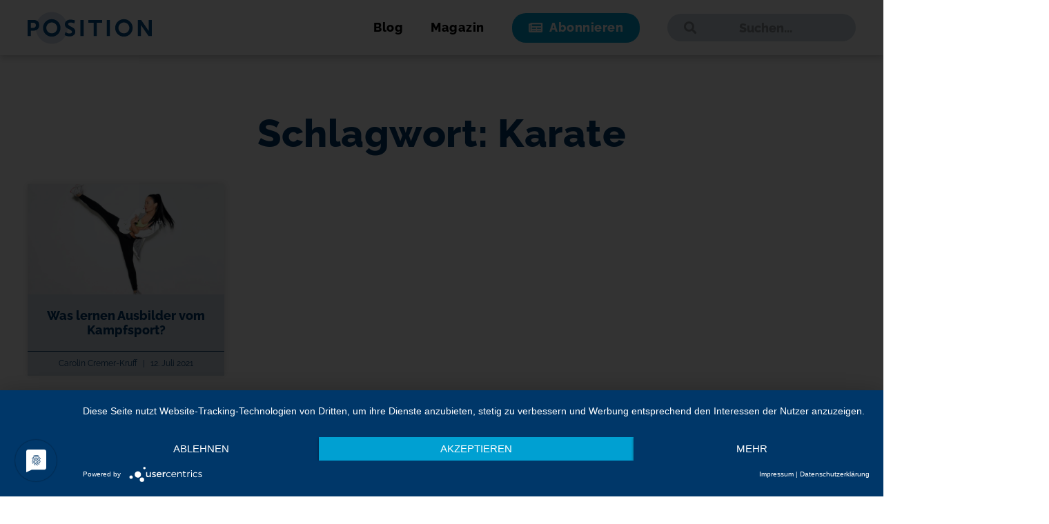

--- FILE ---
content_type: text/html; charset=UTF-8
request_url: https://www.ihk-position.de/schlagwort/karate/
body_size: 10522
content:
<!doctype html>
<html lang="de">
<head>
	<meta charset="UTF-8">
		<meta name="viewport" content="width=device-width, initial-scale=1">
	<link rel="profile" href="http://gmpg.org/xfn/11">
	<script type="application/javascript" src="https://app.usercentrics.eu/latest/main.js" id="OzIjFdNfH" ></script>
	<meta data-privacy-proxy-server="https://privacy-proxy-server.usercentrics.eu">
	<script type="application/javascript" src="https://privacy-proxy.usercentrics.eu/latest/uc-block.bundle.js"></script>
	<meta name='robots' content='index, follow, max-image-preview:large, max-snippet:-1, max-video-preview:-1' />

	<!-- This site is optimized with the Yoast SEO plugin v21.7 - https://yoast.com/wordpress/plugins/seo/ -->
	<title>Karate Archive - POSITION das IHK-Magazin</title>
	<link rel="canonical" href="https://www.ihk-position.de/schlagwort/karate/" />
	<meta property="og:locale" content="de_DE" />
	<meta property="og:type" content="article" />
	<meta property="og:title" content="Karate Archive - POSITION das IHK-Magazin" />
	<meta property="og:url" content="https://www.ihk-position.de/schlagwort/karate/" />
	<meta property="og:site_name" content="POSITION das IHK-Magazin" />
	<meta name="twitter:card" content="summary_large_image" />
	<script type="application/ld+json" class="yoast-schema-graph">{"@context":"https://schema.org","@graph":[{"@type":"CollectionPage","@id":"https://www.ihk-position.de/schlagwort/karate/","url":"https://www.ihk-position.de/schlagwort/karate/","name":"Karate Archive - POSITION das IHK-Magazin","isPartOf":{"@id":"https://www.ihk-position.de/#website"},"primaryImageOfPage":{"@id":"https://www.ihk-position.de/schlagwort/karate/#primaryimage"},"image":{"@id":"https://www.ihk-position.de/schlagwort/karate/#primaryimage"},"thumbnailUrl":"https://www.ihk-position.de/wp-content/uploads/was_lernen_ausbilder_vom_kampfsport.jpg","breadcrumb":{"@id":"https://www.ihk-position.de/schlagwort/karate/#breadcrumb"},"inLanguage":"de"},{"@type":"ImageObject","inLanguage":"de","@id":"https://www.ihk-position.de/schlagwort/karate/#primaryimage","url":"https://www.ihk-position.de/wp-content/uploads/was_lernen_ausbilder_vom_kampfsport.jpg","contentUrl":"https://www.ihk-position.de/wp-content/uploads/was_lernen_ausbilder_vom_kampfsport.jpg","width":2560,"height":1700,"caption":"© Tara Moore/Getty Images"},{"@type":"BreadcrumbList","@id":"https://www.ihk-position.de/schlagwort/karate/#breadcrumb","itemListElement":[{"@type":"ListItem","position":1,"name":"Startseite","item":"https://www.ihk-position.de/"},{"@type":"ListItem","position":2,"name":"Karate"}]},{"@type":"WebSite","@id":"https://www.ihk-position.de/#website","url":"https://www.ihk-position.de/","name":"POSITION das IHK-Magazin","description":"","publisher":{"@id":"https://www.ihk-position.de/#organization"},"potentialAction":[{"@type":"SearchAction","target":{"@type":"EntryPoint","urlTemplate":"https://www.ihk-position.de/?s={search_term_string}"},"query-input":"required name=search_term_string"}],"inLanguage":"de"},{"@type":"Organization","@id":"https://www.ihk-position.de/#organization","name":"POSITION das IHK-Magazin","url":"https://www.ihk-position.de/","logo":{"@type":"ImageObject","inLanguage":"de","@id":"https://www.ihk-position.de/#/schema/logo/image/","url":"https://www.ihk-position.de/wp-content/uploads/cropped-Logo_Position.png","contentUrl":"https://www.ihk-position.de/wp-content/uploads/cropped-Logo_Position.png","width":180,"height":47,"caption":"POSITION das IHK-Magazin"},"image":{"@id":"https://www.ihk-position.de/#/schema/logo/image/"}}]}</script>
	<!-- / Yoast SEO plugin. -->


<link rel="alternate" type="application/rss+xml" title="POSITION das IHK-Magazin &raquo; Feed" href="https://www.ihk-position.de/feed/" />
<link rel="alternate" type="application/rss+xml" title="POSITION das IHK-Magazin &raquo; Kommentar-Feed" href="https://www.ihk-position.de/comments/feed/" />
<link rel="alternate" type="application/rss+xml" title="POSITION das IHK-Magazin &raquo; Karate Schlagwort-Feed" href="https://www.ihk-position.de/schlagwort/karate/feed/" />
<script>
window._wpemojiSettings = {"baseUrl":"https:\/\/s.w.org\/images\/core\/emoji\/14.0.0\/72x72\/","ext":".png","svgUrl":"https:\/\/s.w.org\/images\/core\/emoji\/14.0.0\/svg\/","svgExt":".svg","source":{"concatemoji":"https:\/\/www.ihk-position.de\/wp-includes\/js\/wp-emoji-release.min.js"}};
/*! This file is auto-generated */
!function(e,a,t){var n,r,o,i=a.createElement("canvas"),p=i.getContext&&i.getContext("2d");function s(e,t){p.clearRect(0,0,i.width,i.height),p.fillText(e,0,0);e=i.toDataURL();return p.clearRect(0,0,i.width,i.height),p.fillText(t,0,0),e===i.toDataURL()}function c(e){var t=a.createElement("script");t.src=e,t.defer=t.type="text/javascript",a.getElementsByTagName("head")[0].appendChild(t)}for(o=Array("flag","emoji"),t.supports={everything:!0,everythingExceptFlag:!0},r=0;r<o.length;r++)t.supports[o[r]]=function(e){if(p&&p.fillText)switch(p.textBaseline="top",p.font="600 32px Arial",e){case"flag":return s("\ud83c\udff3\ufe0f\u200d\u26a7\ufe0f","\ud83c\udff3\ufe0f\u200b\u26a7\ufe0f")?!1:!s("\ud83c\uddfa\ud83c\uddf3","\ud83c\uddfa\u200b\ud83c\uddf3")&&!s("\ud83c\udff4\udb40\udc67\udb40\udc62\udb40\udc65\udb40\udc6e\udb40\udc67\udb40\udc7f","\ud83c\udff4\u200b\udb40\udc67\u200b\udb40\udc62\u200b\udb40\udc65\u200b\udb40\udc6e\u200b\udb40\udc67\u200b\udb40\udc7f");case"emoji":return!s("\ud83e\udef1\ud83c\udffb\u200d\ud83e\udef2\ud83c\udfff","\ud83e\udef1\ud83c\udffb\u200b\ud83e\udef2\ud83c\udfff")}return!1}(o[r]),t.supports.everything=t.supports.everything&&t.supports[o[r]],"flag"!==o[r]&&(t.supports.everythingExceptFlag=t.supports.everythingExceptFlag&&t.supports[o[r]]);t.supports.everythingExceptFlag=t.supports.everythingExceptFlag&&!t.supports.flag,t.DOMReady=!1,t.readyCallback=function(){t.DOMReady=!0},t.supports.everything||(n=function(){t.readyCallback()},a.addEventListener?(a.addEventListener("DOMContentLoaded",n,!1),e.addEventListener("load",n,!1)):(e.attachEvent("onload",n),a.attachEvent("onreadystatechange",function(){"complete"===a.readyState&&t.readyCallback()})),(e=t.source||{}).concatemoji?c(e.concatemoji):e.wpemoji&&e.twemoji&&(c(e.twemoji),c(e.wpemoji)))}(window,document,window._wpemojiSettings);
</script>
<style>
img.wp-smiley,
img.emoji {
	display: inline !important;
	border: none !important;
	box-shadow: none !important;
	height: 1em !important;
	width: 1em !important;
	margin: 0 0.07em !important;
	vertical-align: -0.1em !important;
	background: none !important;
	padding: 0 !important;
}
</style>
	<link rel='stylesheet' id='wp-block-library-css' href='https://www.ihk-position.de/wp-includes/css/dist/block-library/style.min.css' media='all' />
<link rel='stylesheet' id='classic-theme-styles-css' href='https://www.ihk-position.de/wp-includes/css/classic-themes.min.css' media='all' />
<style id='global-styles-inline-css'>
body{--wp--preset--color--black: #000000;--wp--preset--color--cyan-bluish-gray: #abb8c3;--wp--preset--color--white: #ffffff;--wp--preset--color--pale-pink: #f78da7;--wp--preset--color--vivid-red: #cf2e2e;--wp--preset--color--luminous-vivid-orange: #ff6900;--wp--preset--color--luminous-vivid-amber: #fcb900;--wp--preset--color--light-green-cyan: #7bdcb5;--wp--preset--color--vivid-green-cyan: #00d084;--wp--preset--color--pale-cyan-blue: #8ed1fc;--wp--preset--color--vivid-cyan-blue: #0693e3;--wp--preset--color--vivid-purple: #9b51e0;--wp--preset--gradient--vivid-cyan-blue-to-vivid-purple: linear-gradient(135deg,rgba(6,147,227,1) 0%,rgb(155,81,224) 100%);--wp--preset--gradient--light-green-cyan-to-vivid-green-cyan: linear-gradient(135deg,rgb(122,220,180) 0%,rgb(0,208,130) 100%);--wp--preset--gradient--luminous-vivid-amber-to-luminous-vivid-orange: linear-gradient(135deg,rgba(252,185,0,1) 0%,rgba(255,105,0,1) 100%);--wp--preset--gradient--luminous-vivid-orange-to-vivid-red: linear-gradient(135deg,rgba(255,105,0,1) 0%,rgb(207,46,46) 100%);--wp--preset--gradient--very-light-gray-to-cyan-bluish-gray: linear-gradient(135deg,rgb(238,238,238) 0%,rgb(169,184,195) 100%);--wp--preset--gradient--cool-to-warm-spectrum: linear-gradient(135deg,rgb(74,234,220) 0%,rgb(151,120,209) 20%,rgb(207,42,186) 40%,rgb(238,44,130) 60%,rgb(251,105,98) 80%,rgb(254,248,76) 100%);--wp--preset--gradient--blush-light-purple: linear-gradient(135deg,rgb(255,206,236) 0%,rgb(152,150,240) 100%);--wp--preset--gradient--blush-bordeaux: linear-gradient(135deg,rgb(254,205,165) 0%,rgb(254,45,45) 50%,rgb(107,0,62) 100%);--wp--preset--gradient--luminous-dusk: linear-gradient(135deg,rgb(255,203,112) 0%,rgb(199,81,192) 50%,rgb(65,88,208) 100%);--wp--preset--gradient--pale-ocean: linear-gradient(135deg,rgb(255,245,203) 0%,rgb(182,227,212) 50%,rgb(51,167,181) 100%);--wp--preset--gradient--electric-grass: linear-gradient(135deg,rgb(202,248,128) 0%,rgb(113,206,126) 100%);--wp--preset--gradient--midnight: linear-gradient(135deg,rgb(2,3,129) 0%,rgb(40,116,252) 100%);--wp--preset--duotone--dark-grayscale: url('#wp-duotone-dark-grayscale');--wp--preset--duotone--grayscale: url('#wp-duotone-grayscale');--wp--preset--duotone--purple-yellow: url('#wp-duotone-purple-yellow');--wp--preset--duotone--blue-red: url('#wp-duotone-blue-red');--wp--preset--duotone--midnight: url('#wp-duotone-midnight');--wp--preset--duotone--magenta-yellow: url('#wp-duotone-magenta-yellow');--wp--preset--duotone--purple-green: url('#wp-duotone-purple-green');--wp--preset--duotone--blue-orange: url('#wp-duotone-blue-orange');--wp--preset--font-size--small: 13px;--wp--preset--font-size--medium: 20px;--wp--preset--font-size--large: 36px;--wp--preset--font-size--x-large: 42px;--wp--preset--spacing--20: 0.44rem;--wp--preset--spacing--30: 0.67rem;--wp--preset--spacing--40: 1rem;--wp--preset--spacing--50: 1.5rem;--wp--preset--spacing--60: 2.25rem;--wp--preset--spacing--70: 3.38rem;--wp--preset--spacing--80: 5.06rem;--wp--preset--shadow--natural: 6px 6px 9px rgba(0, 0, 0, 0.2);--wp--preset--shadow--deep: 12px 12px 50px rgba(0, 0, 0, 0.4);--wp--preset--shadow--sharp: 6px 6px 0px rgba(0, 0, 0, 0.2);--wp--preset--shadow--outlined: 6px 6px 0px -3px rgba(255, 255, 255, 1), 6px 6px rgba(0, 0, 0, 1);--wp--preset--shadow--crisp: 6px 6px 0px rgba(0, 0, 0, 1);}:where(.is-layout-flex){gap: 0.5em;}body .is-layout-flow > .alignleft{float: left;margin-inline-start: 0;margin-inline-end: 2em;}body .is-layout-flow > .alignright{float: right;margin-inline-start: 2em;margin-inline-end: 0;}body .is-layout-flow > .aligncenter{margin-left: auto !important;margin-right: auto !important;}body .is-layout-constrained > .alignleft{float: left;margin-inline-start: 0;margin-inline-end: 2em;}body .is-layout-constrained > .alignright{float: right;margin-inline-start: 2em;margin-inline-end: 0;}body .is-layout-constrained > .aligncenter{margin-left: auto !important;margin-right: auto !important;}body .is-layout-constrained > :where(:not(.alignleft):not(.alignright):not(.alignfull)){max-width: var(--wp--style--global--content-size);margin-left: auto !important;margin-right: auto !important;}body .is-layout-constrained > .alignwide{max-width: var(--wp--style--global--wide-size);}body .is-layout-flex{display: flex;}body .is-layout-flex{flex-wrap: wrap;align-items: center;}body .is-layout-flex > *{margin: 0;}:where(.wp-block-columns.is-layout-flex){gap: 2em;}.has-black-color{color: var(--wp--preset--color--black) !important;}.has-cyan-bluish-gray-color{color: var(--wp--preset--color--cyan-bluish-gray) !important;}.has-white-color{color: var(--wp--preset--color--white) !important;}.has-pale-pink-color{color: var(--wp--preset--color--pale-pink) !important;}.has-vivid-red-color{color: var(--wp--preset--color--vivid-red) !important;}.has-luminous-vivid-orange-color{color: var(--wp--preset--color--luminous-vivid-orange) !important;}.has-luminous-vivid-amber-color{color: var(--wp--preset--color--luminous-vivid-amber) !important;}.has-light-green-cyan-color{color: var(--wp--preset--color--light-green-cyan) !important;}.has-vivid-green-cyan-color{color: var(--wp--preset--color--vivid-green-cyan) !important;}.has-pale-cyan-blue-color{color: var(--wp--preset--color--pale-cyan-blue) !important;}.has-vivid-cyan-blue-color{color: var(--wp--preset--color--vivid-cyan-blue) !important;}.has-vivid-purple-color{color: var(--wp--preset--color--vivid-purple) !important;}.has-black-background-color{background-color: var(--wp--preset--color--black) !important;}.has-cyan-bluish-gray-background-color{background-color: var(--wp--preset--color--cyan-bluish-gray) !important;}.has-white-background-color{background-color: var(--wp--preset--color--white) !important;}.has-pale-pink-background-color{background-color: var(--wp--preset--color--pale-pink) !important;}.has-vivid-red-background-color{background-color: var(--wp--preset--color--vivid-red) !important;}.has-luminous-vivid-orange-background-color{background-color: var(--wp--preset--color--luminous-vivid-orange) !important;}.has-luminous-vivid-amber-background-color{background-color: var(--wp--preset--color--luminous-vivid-amber) !important;}.has-light-green-cyan-background-color{background-color: var(--wp--preset--color--light-green-cyan) !important;}.has-vivid-green-cyan-background-color{background-color: var(--wp--preset--color--vivid-green-cyan) !important;}.has-pale-cyan-blue-background-color{background-color: var(--wp--preset--color--pale-cyan-blue) !important;}.has-vivid-cyan-blue-background-color{background-color: var(--wp--preset--color--vivid-cyan-blue) !important;}.has-vivid-purple-background-color{background-color: var(--wp--preset--color--vivid-purple) !important;}.has-black-border-color{border-color: var(--wp--preset--color--black) !important;}.has-cyan-bluish-gray-border-color{border-color: var(--wp--preset--color--cyan-bluish-gray) !important;}.has-white-border-color{border-color: var(--wp--preset--color--white) !important;}.has-pale-pink-border-color{border-color: var(--wp--preset--color--pale-pink) !important;}.has-vivid-red-border-color{border-color: var(--wp--preset--color--vivid-red) !important;}.has-luminous-vivid-orange-border-color{border-color: var(--wp--preset--color--luminous-vivid-orange) !important;}.has-luminous-vivid-amber-border-color{border-color: var(--wp--preset--color--luminous-vivid-amber) !important;}.has-light-green-cyan-border-color{border-color: var(--wp--preset--color--light-green-cyan) !important;}.has-vivid-green-cyan-border-color{border-color: var(--wp--preset--color--vivid-green-cyan) !important;}.has-pale-cyan-blue-border-color{border-color: var(--wp--preset--color--pale-cyan-blue) !important;}.has-vivid-cyan-blue-border-color{border-color: var(--wp--preset--color--vivid-cyan-blue) !important;}.has-vivid-purple-border-color{border-color: var(--wp--preset--color--vivid-purple) !important;}.has-vivid-cyan-blue-to-vivid-purple-gradient-background{background: var(--wp--preset--gradient--vivid-cyan-blue-to-vivid-purple) !important;}.has-light-green-cyan-to-vivid-green-cyan-gradient-background{background: var(--wp--preset--gradient--light-green-cyan-to-vivid-green-cyan) !important;}.has-luminous-vivid-amber-to-luminous-vivid-orange-gradient-background{background: var(--wp--preset--gradient--luminous-vivid-amber-to-luminous-vivid-orange) !important;}.has-luminous-vivid-orange-to-vivid-red-gradient-background{background: var(--wp--preset--gradient--luminous-vivid-orange-to-vivid-red) !important;}.has-very-light-gray-to-cyan-bluish-gray-gradient-background{background: var(--wp--preset--gradient--very-light-gray-to-cyan-bluish-gray) !important;}.has-cool-to-warm-spectrum-gradient-background{background: var(--wp--preset--gradient--cool-to-warm-spectrum) !important;}.has-blush-light-purple-gradient-background{background: var(--wp--preset--gradient--blush-light-purple) !important;}.has-blush-bordeaux-gradient-background{background: var(--wp--preset--gradient--blush-bordeaux) !important;}.has-luminous-dusk-gradient-background{background: var(--wp--preset--gradient--luminous-dusk) !important;}.has-pale-ocean-gradient-background{background: var(--wp--preset--gradient--pale-ocean) !important;}.has-electric-grass-gradient-background{background: var(--wp--preset--gradient--electric-grass) !important;}.has-midnight-gradient-background{background: var(--wp--preset--gradient--midnight) !important;}.has-small-font-size{font-size: var(--wp--preset--font-size--small) !important;}.has-medium-font-size{font-size: var(--wp--preset--font-size--medium) !important;}.has-large-font-size{font-size: var(--wp--preset--font-size--large) !important;}.has-x-large-font-size{font-size: var(--wp--preset--font-size--x-large) !important;}
.wp-block-navigation a:where(:not(.wp-element-button)){color: inherit;}
:where(.wp-block-columns.is-layout-flex){gap: 2em;}
.wp-block-pullquote{font-size: 1.5em;line-height: 1.6;}
</style>
<link rel='stylesheet' id='parent-style-css' href='https://www.ihk-position.de/wp-content/themes/hello-elementor/style.css' media='all' />
<link rel='stylesheet' id='child-theme-css-css' href='https://www.ihk-position.de/wp-content/themes/hello-elementor-child/style.css' media='all' />
<link rel='stylesheet' id='hello-elementor-css' href='https://www.ihk-position.de/wp-content/themes/hello-elementor/style.min.css' media='all' />
<link rel='stylesheet' id='hello-elementor-theme-style-css' href='https://www.ihk-position.de/wp-content/themes/hello-elementor/theme.min.css' media='all' />
<link rel='stylesheet' id='elementor-icons-css' href='https://www.ihk-position.de/wp-content/plugins/elementor/assets/lib/eicons/css/elementor-icons.min.css' media='all' />
<link rel='stylesheet' id='elementor-frontend-legacy-css' href='https://www.ihk-position.de/wp-content/uploads/elementor/css/custom-frontend-legacy.min.css' media='all' />
<link rel='stylesheet' id='elementor-frontend-css' href='https://www.ihk-position.de/wp-content/uploads/elementor/css/custom-frontend.min.css' media='all' />
<link rel='stylesheet' id='swiper-css' href='https://www.ihk-position.de/wp-content/plugins/elementor/assets/lib/swiper/css/swiper.min.css' media='all' />
<link rel='stylesheet' id='elementor-post-3801-css' href='https://www.ihk-position.de/wp-content/uploads/elementor/css/post-3801.css' media='all' />
<link rel='stylesheet' id='elementor-pro-css' href='https://www.ihk-position.de/wp-content/uploads/elementor/css/custom-pro-frontend.min.css' media='all' />
<link rel='stylesheet' id='elementor-global-css' href='https://www.ihk-position.de/wp-content/uploads/elementor/css/global.css' media='all' />
<link rel='stylesheet' id='elementor-post-1608-css' href='https://www.ihk-position.de/wp-content/uploads/elementor/css/post-1608.css' media='all' />
<link rel='stylesheet' id='elementor-post-1643-css' href='https://www.ihk-position.de/wp-content/uploads/elementor/css/post-1643.css' media='all' />
<link rel='stylesheet' id='elementor-post-1806-css' href='https://www.ihk-position.de/wp-content/uploads/elementor/css/post-1806.css' media='all' />
<link rel='stylesheet' id='elementor-icons-shared-0-css' href='https://www.ihk-position.de/wp-content/plugins/elementor/assets/lib/font-awesome/css/fontawesome.min.css' media='all' />
<link rel='stylesheet' id='elementor-icons-fa-solid-css' href='https://www.ihk-position.de/wp-content/plugins/elementor/assets/lib/font-awesome/css/solid.min.css' media='all' />
<link rel='stylesheet' id='elementor-icons-fa-brands-css' href='https://www.ihk-position.de/wp-content/plugins/elementor/assets/lib/font-awesome/css/brands.min.css' media='all' />
<link rel="https://api.w.org/" href="https://www.ihk-position.de/wp-json/" /><link rel="alternate" type="application/json" href="https://www.ihk-position.de/wp-json/wp/v2/tags/246" /><link rel="EditURI" type="application/rsd+xml" title="RSD" href="https://www.ihk-position.de/xmlrpc.php?rsd" />
<link rel="wlwmanifest" type="application/wlwmanifest+xml" href="https://www.ihk-position.de/wp-includes/wlwmanifest.xml" />

<meta name="generator" content="Elementor 3.13.2; features: a11y_improvements; settings: css_print_method-external, google_font-disabled, font_display-auto">
                <style type="text/css">
                    body[class^="guest-author"] a[href=''] {
                        pointer-events: none;
                        color: inherit;
                        text-decoration: inherit;
                    }
                </style>
<link rel="icon" href="https://www.ihk-position.de/wp-content/uploads/2019/10/cropped-Position_Favicon-e1572265523324.png" sizes="32x32" />
<link rel="icon" href="https://www.ihk-position.de/wp-content/uploads/2019/10/cropped-Position_Favicon-e1572265523324.png" sizes="192x192" />
<link rel="apple-touch-icon" href="https://www.ihk-position.de/wp-content/uploads/2019/10/cropped-Position_Favicon-e1572265523324.png" />
<meta name="msapplication-TileImage" content="https://www.ihk-position.de/wp-content/uploads/2019/10/cropped-Position_Favicon-e1572265523324.png" />
<script data-dont-merge="">(function(){function iv(a){if(a.nodeName=='SOURCE'){a = a.nextSibling;}if(typeof a !== 'object' || a === null || typeof a.getBoundingClientRect!=='function'){return false}var b=a.getBoundingClientRect();return((a.innerHeight||a.clientHeight)>0&&b.bottom+50>=0&&b.right+50>=0&&b.top-50<=(window.innerHeight||document.documentElement.clientHeight)&&b.left-50<=(window.innerWidth||document.documentElement.clientWidth))}function ll(){var a=document.querySelectorAll('[data-swift-image-lazyload]');for(var i in a){if(iv(a[i])){a[i].onload=function(){window.dispatchEvent(new Event('resize'));};try{if(a[i].nodeName == 'IMG'){a[i].setAttribute('src',(typeof a[i].dataset.src != 'undefined' ? a[i].dataset.src : a[i].src))};a[i].setAttribute('srcset',(typeof a[i].dataset.srcset !== 'undefined' ? a[i].dataset.srcset : ''));a[i].setAttribute('sizes',(typeof a[i].dataset.sizes !== 'undefined' ? a[i].dataset.sizes : ''));a[i].setAttribute('style',(typeof a[i].dataset.style !== 'undefined' ? a[i].dataset.style : ''));a[i].removeAttribute('data-swift-image-lazyload')}catch(e){}}}requestAnimationFrame(ll)}requestAnimationFrame(ll)})();</script></head>
<body class="archive tag tag-karate tag-246 wp-custom-logo guest-author-2.2 elementor-default elementor-template-full-width elementor-kit-3801 elementor-page-1806">

<svg xmlns="http://www.w3.org/2000/svg" viewBox="0 0 0 0" width="0" height="0" focusable="false" role="none" style="visibility: hidden; position: absolute; left: -9999px; overflow: hidden;" ><defs><filter id="wp-duotone-dark-grayscale"><feColorMatrix color-interpolation-filters="sRGB" type="matrix" values=" .299 .587 .114 0 0 .299 .587 .114 0 0 .299 .587 .114 0 0 .299 .587 .114 0 0 " /><feComponentTransfer color-interpolation-filters="sRGB" ><feFuncR type="table" tableValues="0 0.49803921568627" /><feFuncG type="table" tableValues="0 0.49803921568627" /><feFuncB type="table" tableValues="0 0.49803921568627" /><feFuncA type="table" tableValues="1 1" /></feComponentTransfer><feComposite in2="SourceGraphic" operator="in" /></filter></defs></svg><svg xmlns="http://www.w3.org/2000/svg" viewBox="0 0 0 0" width="0" height="0" focusable="false" role="none" style="visibility: hidden; position: absolute; left: -9999px; overflow: hidden;" ><defs><filter id="wp-duotone-grayscale"><feColorMatrix color-interpolation-filters="sRGB" type="matrix" values=" .299 .587 .114 0 0 .299 .587 .114 0 0 .299 .587 .114 0 0 .299 .587 .114 0 0 " /><feComponentTransfer color-interpolation-filters="sRGB" ><feFuncR type="table" tableValues="0 1" /><feFuncG type="table" tableValues="0 1" /><feFuncB type="table" tableValues="0 1" /><feFuncA type="table" tableValues="1 1" /></feComponentTransfer><feComposite in2="SourceGraphic" operator="in" /></filter></defs></svg><svg xmlns="http://www.w3.org/2000/svg" viewBox="0 0 0 0" width="0" height="0" focusable="false" role="none" style="visibility: hidden; position: absolute; left: -9999px; overflow: hidden;" ><defs><filter id="wp-duotone-purple-yellow"><feColorMatrix color-interpolation-filters="sRGB" type="matrix" values=" .299 .587 .114 0 0 .299 .587 .114 0 0 .299 .587 .114 0 0 .299 .587 .114 0 0 " /><feComponentTransfer color-interpolation-filters="sRGB" ><feFuncR type="table" tableValues="0.54901960784314 0.98823529411765" /><feFuncG type="table" tableValues="0 1" /><feFuncB type="table" tableValues="0.71764705882353 0.25490196078431" /><feFuncA type="table" tableValues="1 1" /></feComponentTransfer><feComposite in2="SourceGraphic" operator="in" /></filter></defs></svg><svg xmlns="http://www.w3.org/2000/svg" viewBox="0 0 0 0" width="0" height="0" focusable="false" role="none" style="visibility: hidden; position: absolute; left: -9999px; overflow: hidden;" ><defs><filter id="wp-duotone-blue-red"><feColorMatrix color-interpolation-filters="sRGB" type="matrix" values=" .299 .587 .114 0 0 .299 .587 .114 0 0 .299 .587 .114 0 0 .299 .587 .114 0 0 " /><feComponentTransfer color-interpolation-filters="sRGB" ><feFuncR type="table" tableValues="0 1" /><feFuncG type="table" tableValues="0 0.27843137254902" /><feFuncB type="table" tableValues="0.5921568627451 0.27843137254902" /><feFuncA type="table" tableValues="1 1" /></feComponentTransfer><feComposite in2="SourceGraphic" operator="in" /></filter></defs></svg><svg xmlns="http://www.w3.org/2000/svg" viewBox="0 0 0 0" width="0" height="0" focusable="false" role="none" style="visibility: hidden; position: absolute; left: -9999px; overflow: hidden;" ><defs><filter id="wp-duotone-midnight"><feColorMatrix color-interpolation-filters="sRGB" type="matrix" values=" .299 .587 .114 0 0 .299 .587 .114 0 0 .299 .587 .114 0 0 .299 .587 .114 0 0 " /><feComponentTransfer color-interpolation-filters="sRGB" ><feFuncR type="table" tableValues="0 0" /><feFuncG type="table" tableValues="0 0.64705882352941" /><feFuncB type="table" tableValues="0 1" /><feFuncA type="table" tableValues="1 1" /></feComponentTransfer><feComposite in2="SourceGraphic" operator="in" /></filter></defs></svg><svg xmlns="http://www.w3.org/2000/svg" viewBox="0 0 0 0" width="0" height="0" focusable="false" role="none" style="visibility: hidden; position: absolute; left: -9999px; overflow: hidden;" ><defs><filter id="wp-duotone-magenta-yellow"><feColorMatrix color-interpolation-filters="sRGB" type="matrix" values=" .299 .587 .114 0 0 .299 .587 .114 0 0 .299 .587 .114 0 0 .299 .587 .114 0 0 " /><feComponentTransfer color-interpolation-filters="sRGB" ><feFuncR type="table" tableValues="0.78039215686275 1" /><feFuncG type="table" tableValues="0 0.94901960784314" /><feFuncB type="table" tableValues="0.35294117647059 0.47058823529412" /><feFuncA type="table" tableValues="1 1" /></feComponentTransfer><feComposite in2="SourceGraphic" operator="in" /></filter></defs></svg><svg xmlns="http://www.w3.org/2000/svg" viewBox="0 0 0 0" width="0" height="0" focusable="false" role="none" style="visibility: hidden; position: absolute; left: -9999px; overflow: hidden;" ><defs><filter id="wp-duotone-purple-green"><feColorMatrix color-interpolation-filters="sRGB" type="matrix" values=" .299 .587 .114 0 0 .299 .587 .114 0 0 .299 .587 .114 0 0 .299 .587 .114 0 0 " /><feComponentTransfer color-interpolation-filters="sRGB" ><feFuncR type="table" tableValues="0.65098039215686 0.40392156862745" /><feFuncG type="table" tableValues="0 1" /><feFuncB type="table" tableValues="0.44705882352941 0.4" /><feFuncA type="table" tableValues="1 1" /></feComponentTransfer><feComposite in2="SourceGraphic" operator="in" /></filter></defs></svg><svg xmlns="http://www.w3.org/2000/svg" viewBox="0 0 0 0" width="0" height="0" focusable="false" role="none" style="visibility: hidden; position: absolute; left: -9999px; overflow: hidden;" ><defs><filter id="wp-duotone-blue-orange"><feColorMatrix color-interpolation-filters="sRGB" type="matrix" values=" .299 .587 .114 0 0 .299 .587 .114 0 0 .299 .587 .114 0 0 .299 .587 .114 0 0 " /><feComponentTransfer color-interpolation-filters="sRGB" ><feFuncR type="table" tableValues="0.098039215686275 1" /><feFuncG type="table" tableValues="0 0.66274509803922" /><feFuncB type="table" tableValues="0.84705882352941 0.41960784313725" /><feFuncA type="table" tableValues="1 1" /></feComponentTransfer><feComposite in2="SourceGraphic" operator="in" /></filter></defs></svg>		<div data-elementor-type="header" data-elementor-id="1608" class="elementor elementor-1608 elementor-location-header">
					<div class="elementor-section-wrap">
								<header class="elementor-section elementor-top-section elementor-element elementor-element-0f98005 elementor-section-height-min-height elementor-section-content-middle elementor-section-boxed elementor-section-height-default elementor-section-items-middle" data-id="0f98005" data-element_type="section" data-settings="{&quot;background_background&quot;:&quot;classic&quot;,&quot;sticky&quot;:&quot;top&quot;,&quot;sticky_on&quot;:[&quot;desktop&quot;,&quot;tablet&quot;,&quot;mobile&quot;],&quot;sticky_offset&quot;:0,&quot;sticky_effects_offset&quot;:0}">
						<div class="elementor-container elementor-column-gap-no">
							<div class="elementor-row">
					<div class="elementor-column elementor-col-50 elementor-top-column elementor-element elementor-element-147b2f3" data-id="147b2f3" data-element_type="column">
			<div class="elementor-column-wrap elementor-element-populated">
							<div class="elementor-widget-wrap">
						<div class="elementor-element elementor-element-3ca87d7 elementor-widget elementor-widget-theme-site-logo elementor-widget-image" data-id="3ca87d7" data-element_type="widget" data-widget_type="theme-site-logo.default">
				<div class="elementor-widget-container">
								<div class="elementor-image">
								<a href="https://www.ihk-position.de">
			<img width="180" height="47" src="https://www.ihk-position.de/wp-content/uploads/cropped-Logo_Position.png" class="attachment-thumbnail size-thumbnail wp-image-4018" alt="" srcset="https://www.ihk-position.de/wp-content/uploads/cropped-Logo_Position.png 180w, https://www.ihk-position.de/wp-content/uploads/cropped-Logo_Position-20x5.png 20w" sizes="(max-width: 180px) 100vw, 180px" />				</a>
										</div>
						</div>
				</div>
						</div>
					</div>
		</div>
				<nav class="elementor-column elementor-col-50 elementor-top-column elementor-element elementor-element-5a35098" data-id="5a35098" data-element_type="column">
			<div class="elementor-column-wrap elementor-element-populated">
							<div class="elementor-widget-wrap">
						<div class="elementor-element elementor-element-482b778 elementor-nav-menu__align-right elementor-widget__width-auto elementor-nav-menu--stretch elementor-nav-menu--dropdown-tablet elementor-nav-menu__text-align-aside elementor-nav-menu--toggle elementor-nav-menu--burger elementor-widget elementor-widget-nav-menu" data-id="482b778" data-element_type="widget" data-settings="{&quot;full_width&quot;:&quot;stretch&quot;,&quot;submenu_icon&quot;:{&quot;value&quot;:&quot;&lt;i class=\&quot;\&quot;&gt;&lt;\/i&gt;&quot;,&quot;library&quot;:&quot;&quot;},&quot;layout&quot;:&quot;horizontal&quot;,&quot;toggle&quot;:&quot;burger&quot;}" data-widget_type="nav-menu.default">
				<div class="elementor-widget-container">
						<nav class="elementor-nav-menu--main elementor-nav-menu__container elementor-nav-menu--layout-horizontal e--pointer-underline e--animation-grow">
				<ul id="menu-1-482b778" class="elementor-nav-menu"><li class="menu-item menu-item-type-post_type menu-item-object-page menu-item-3783"><a href="https://www.ihk-position.de/blog/" class="elementor-item">Blog</a></li>
<li class="menu-item menu-item-type-post_type menu-item-object-page menu-item-4095"><a href="https://www.ihk-position.de/magazin/" class="elementor-item">Magazin</a></li>
</ul>			</nav>
					<div class="elementor-menu-toggle" role="button" tabindex="0" aria-label="Menü Umschalter" aria-expanded="false">
			<i aria-hidden="true" role="presentation" class="elementor-menu-toggle__icon--open eicon-menu-bar"></i><i aria-hidden="true" role="presentation" class="elementor-menu-toggle__icon--close eicon-close"></i>			<span class="elementor-screen-only">Menü</span>
		</div>
					<nav class="elementor-nav-menu--dropdown elementor-nav-menu__container" aria-hidden="true">
				<ul id="menu-2-482b778" class="elementor-nav-menu"><li class="menu-item menu-item-type-post_type menu-item-object-page menu-item-3783"><a href="https://www.ihk-position.de/blog/" class="elementor-item" tabindex="-1">Blog</a></li>
<li class="menu-item menu-item-type-post_type menu-item-object-page menu-item-4095"><a href="https://www.ihk-position.de/magazin/" class="elementor-item" tabindex="-1">Magazin</a></li>
</ul>			</nav>
				</div>
				</div>
				<div class="elementor-element elementor-element-b315090 elementor-widget__width-auto elementor-hidden-tablet elementor-hidden-phone elementor-widget elementor-widget-button" data-id="b315090" data-element_type="widget" data-widget_type="button.default">
				<div class="elementor-widget-container">
					<div class="elementor-button-wrapper">
			<a href="#elementor-action%3Aaction%3Dpopup%3Aopen%26settings%3DeyJpZCI6IjQ4NTUiLCJ0b2dnbGUiOmZhbHNlfQ%3D%3D" class="elementor-button-link elementor-button elementor-size-sm" role="button">
						<span class="elementor-button-content-wrapper">
							<span class="elementor-button-icon elementor-align-icon-left">
				<i aria-hidden="true" class="fas fa-newspaper"></i>			</span>
						<span class="elementor-button-text">Abonnieren</span>
		</span>
					</a>
		</div>
				</div>
				</div>
				<div class="elementor-element elementor-element-22edfa8 elementor-widget__width-auto elementor-hidden-tablet elementor-hidden-phone elementor-search-form--skin-minimal elementor-widget elementor-widget-search-form" data-id="22edfa8" data-element_type="widget" data-settings="{&quot;skin&quot;:&quot;minimal&quot;}" data-widget_type="search-form.default">
				<div class="elementor-widget-container">
					<form class="elementor-search-form" action="https://www.ihk-position.de" method="get" role="search">
									<div class="elementor-search-form__container">
				<label class="elementor-screen-only" for="elementor-search-form-22edfa8">Suche</label>

									<div class="elementor-search-form__icon">
						<i aria-hidden="true" class="fas fa-search"></i>						<span class="elementor-screen-only">Suche</span>
					</div>
				
				<input id="elementor-search-form-22edfa8" placeholder="Suchen..." class="elementor-search-form__input" type="search" name="s" value="">
				
				
							</div>
		</form>
				</div>
				</div>
						</div>
					</div>
		</nav>
								</div>
					</div>
		</header>
							</div>
				</div>
				<div data-elementor-type="archive" data-elementor-id="1806" class="elementor elementor-1806 elementor-location-archive">
					<div class="elementor-section-wrap">
								<section class="elementor-section elementor-top-section elementor-element elementor-element-7a01fa1 elementor-section-height-min-height elementor-section-boxed elementor-section-height-default elementor-section-items-middle" data-id="7a01fa1" data-element_type="section">
						<div class="elementor-container elementor-column-gap-default">
							<div class="elementor-row">
					<div class="elementor-column elementor-col-100 elementor-top-column elementor-element elementor-element-3401c66" data-id="3401c66" data-element_type="column">
			<div class="elementor-column-wrap elementor-element-populated">
							<div class="elementor-widget-wrap">
						<div class="elementor-element elementor-element-c690750 elementor-widget elementor-widget-theme-archive-title elementor-page-title elementor-widget-heading" data-id="c690750" data-element_type="widget" data-widget_type="theme-archive-title.default">
				<div class="elementor-widget-container">
			<h1 class="elementor-heading-title elementor-size-default">Schlagwort: Karate</h1>		</div>
				</div>
				<div class="elementor-element elementor-element-4ffb9ea elementor-posts__hover-none elementor-posts--align-center elementor-grid-4 elementor-grid-tablet-2 elementor-grid-mobile-1 elementor-posts--thumbnail-top elementor-card-shadow-yes elementor-widget elementor-widget-archive-posts" data-id="4ffb9ea" data-element_type="widget" data-settings="{&quot;archive_cards_row_gap&quot;:{&quot;unit&quot;:&quot;px&quot;,&quot;size&quot;:20,&quot;sizes&quot;:[]},&quot;pagination_type&quot;:&quot;prev_next&quot;,&quot;archive_cards_columns&quot;:&quot;4&quot;,&quot;archive_cards_columns_tablet&quot;:&quot;2&quot;,&quot;archive_cards_columns_mobile&quot;:&quot;1&quot;,&quot;archive_cards_row_gap_tablet&quot;:{&quot;unit&quot;:&quot;px&quot;,&quot;size&quot;:&quot;&quot;,&quot;sizes&quot;:[]},&quot;archive_cards_row_gap_mobile&quot;:{&quot;unit&quot;:&quot;px&quot;,&quot;size&quot;:&quot;&quot;,&quot;sizes&quot;:[]}}" data-widget_type="archive-posts.archive_cards">
				<div class="elementor-widget-container">
					<div class="elementor-posts-container elementor-posts elementor-posts--skin-cards elementor-grid">
				<article class="elementor-post elementor-grid-item post-4286 post type-post status-publish format-standard has-post-thumbnail hentry category-ausbildung category-fuehrung category-sozial tag-charakter tag-ehrlichkeit tag-energie tag-frank-gronert tag-gemeinschaft tag-kampfsport tag-karate tag-mental tag-motivation tag-niederlagen tag-probleme tag-rhetorik tag-sport tag-team tag-verkauf">
			<div class="elementor-post__card">
				<a class="elementor-post__thumbnail__link" href="https://www.ihk-position.de/was-lernen-ausbilder-vom-kampfsport/" ><div class="elementor-post__thumbnail"><img width="720" height="478" src="https://www.ihk-position.de/wp-content/uploads/was_lernen_ausbilder_vom_kampfsport-720x478.jpg" class="attachment-thumbnail size-thumbnail wp-image-4285" alt="Was lernen Ausbilder vom Kampfsport?" decoding="async" srcset="https://www.ihk-position.de/wp-content/uploads/was_lernen_ausbilder_vom_kampfsport-720x478.jpg 720w, https://www.ihk-position.de/wp-content/uploads/was_lernen_ausbilder_vom_kampfsport-1080x717.jpg 1080w, https://www.ihk-position.de/wp-content/uploads/was_lernen_ausbilder_vom_kampfsport-1920x1275.jpg 1920w, https://www.ihk-position.de/wp-content/uploads/was_lernen_ausbilder_vom_kampfsport-768x510.jpg 768w, https://www.ihk-position.de/wp-content/uploads/was_lernen_ausbilder_vom_kampfsport-1536x1020.jpg 1536w, https://www.ihk-position.de/wp-content/uploads/was_lernen_ausbilder_vom_kampfsport-2048x1360.jpg 2048w, https://www.ihk-position.de/wp-content/uploads/was_lernen_ausbilder_vom_kampfsport-20x13.jpg 20w" sizes="(max-width: 720px) 100vw, 720px" /></div></a>
				<div class="elementor-post__text">
				<h2 class="elementor-post__title">
			<a href="https://www.ihk-position.de/was-lernen-ausbilder-vom-kampfsport/" >
				Was lernen Ausbilder vom Kampfsport?			</a>
		</h2>
				</div>
				<div class="elementor-post__meta-data">
					<span class="elementor-post-author">
			Carolin Cremer-Kruff		</span>
				<span class="elementor-post-date">
			12. Juli 2021		</span>
				</div>
					</div>
		</article>
				</div>
		
				</div>
				</div>
						</div>
					</div>
		</div>
								</div>
					</div>
		</section>
							</div>
				</div>
				<div data-elementor-type="footer" data-elementor-id="1643" class="elementor elementor-1643 elementor-location-footer">
					<div class="elementor-section-wrap">
								<section class="elementor-section elementor-top-section elementor-element elementor-element-cfc155a elementor-section-height-min-height elementor-section-full_width elementor-section-height-default elementor-section-items-middle" data-id="cfc155a" data-element_type="section">
						<div class="elementor-container elementor-column-gap-default">
							<div class="elementor-row">
					<div class="elementor-column elementor-col-100 elementor-top-column elementor-element elementor-element-3d9e6dc" data-id="3d9e6dc" data-element_type="column">
			<div class="elementor-column-wrap elementor-element-populated">
							<div class="elementor-widget-wrap">
						<div class="elementor-element elementor-element-72eb022 elementor-view-stacked elementor-shape-circle elementor-invisible elementor-widget elementor-widget-icon" data-id="72eb022" data-element_type="widget" data-settings="{&quot;_animation&quot;:&quot;fadeInUp&quot;,&quot;_animation_delay&quot;:3000}" data-widget_type="icon.default">
				<div class="elementor-widget-container">
					<div class="elementor-icon-wrapper">
			<a class="elementor-icon" href="#top">
			<i aria-hidden="true" class="fas fa-chevron-up"></i>			</a>
		</div>
				</div>
				</div>
						</div>
					</div>
		</div>
								</div>
					</div>
		</section>
				<section class="elementor-section elementor-top-section elementor-element elementor-element-b341050 elementor-section-height-min-height elementor-hidden-desktop elementor-section-boxed elementor-section-height-default elementor-section-items-middle" data-id="b341050" data-element_type="section" data-settings="{&quot;background_background&quot;:&quot;classic&quot;}">
						<div class="elementor-container elementor-column-gap-default">
							<div class="elementor-row">
					<footer class="elementor-column elementor-col-100 elementor-top-column elementor-element elementor-element-f30a976" data-id="f30a976" data-element_type="column">
			<div class="elementor-column-wrap elementor-element-populated">
							<div class="elementor-widget-wrap">
						<div class="elementor-element elementor-element-c0d8064 elementor-align-center elementor-tablet-align-justify elementor-widget elementor-widget-button" data-id="c0d8064" data-element_type="widget" data-widget_type="button.default">
				<div class="elementor-widget-container">
					<div class="elementor-button-wrapper">
			<a href="#elementor-action%3Aaction%3Dpopup%3Aopen%26settings%3DeyJpZCI6IjQ4NTUiLCJ0b2dnbGUiOmZhbHNlfQ%3D%3D" class="elementor-button-link elementor-button elementor-size-sm" role="button">
						<span class="elementor-button-content-wrapper">
							<span class="elementor-button-icon elementor-align-icon-left">
				<i aria-hidden="true" class="fas fa-newspaper"></i>			</span>
						<span class="elementor-button-text">Magazin abonnieren</span>
		</span>
					</a>
		</div>
				</div>
				</div>
				<div class="elementor-element elementor-element-f8b750d elementor-search-form--skin-minimal elementor-widget elementor-widget-search-form" data-id="f8b750d" data-element_type="widget" data-settings="{&quot;skin&quot;:&quot;minimal&quot;}" data-widget_type="search-form.default">
				<div class="elementor-widget-container">
					<form class="elementor-search-form" action="https://www.ihk-position.de" method="get" role="search">
									<div class="elementor-search-form__container">
				<label class="elementor-screen-only" for="elementor-search-form-f8b750d">Suche</label>

									<div class="elementor-search-form__icon">
						<i aria-hidden="true" class="fas fa-search"></i>						<span class="elementor-screen-only">Suche</span>
					</div>
				
				<input id="elementor-search-form-f8b750d" placeholder="Suchen..." class="elementor-search-form__input" type="search" name="s" value="">
				
				
							</div>
		</form>
				</div>
				</div>
						</div>
					</div>
		</footer>
								</div>
					</div>
		</section>
				<footer class="elementor-section elementor-top-section elementor-element elementor-element-c01b790 elementor-section-height-min-height elementor-section-boxed elementor-section-height-default elementor-section-items-middle" data-id="c01b790" data-element_type="section" data-settings="{&quot;background_background&quot;:&quot;classic&quot;}">
						<div class="elementor-container elementor-column-gap-default">
							<div class="elementor-row">
					<div class="elementor-column elementor-col-50 elementor-top-column elementor-element elementor-element-bb16904" data-id="bb16904" data-element_type="column">
			<div class="elementor-column-wrap elementor-element-populated">
							<div class="elementor-widget-wrap">
						<div class="elementor-element elementor-element-33e030d elementor-widget__width-auto elementor-widget-tablet__width-inherit elementor-widget elementor-widget-button" data-id="33e030d" data-element_type="widget" data-widget_type="button.default">
				<div class="elementor-widget-container">
					<div class="elementor-button-wrapper">
			<a href="https://www.instagram.com/dihk_official/" target="_blank" class="elementor-button-link elementor-button elementor-size-sm" role="button">
						<span class="elementor-button-content-wrapper">
							<span class="elementor-button-icon elementor-align-icon-left">
				<i aria-hidden="true" class="fab fa-instagram"></i>			</span>
						<span class="elementor-button-text">Instagram</span>
		</span>
					</a>
		</div>
				</div>
				</div>
				<div class="elementor-element elementor-element-6f2e37a elementor-widget__width-auto elementor-widget-tablet__width-inherit elementor-widget elementor-widget-button" data-id="6f2e37a" data-element_type="widget" data-widget_type="button.default">
				<div class="elementor-widget-container">
					<div class="elementor-button-wrapper">
			<a href="https://www.ihk-position.de/wp-content/uploads/TBMG_Mediadaten_2025_Position_Stand_2024-12-18.pdf" target="_blank" class="elementor-button-link elementor-button elementor-size-sm" role="button">
						<span class="elementor-button-content-wrapper">
							<span class="elementor-button-icon elementor-align-icon-left">
				<i aria-hidden="true" class="fas fa-ad"></i>			</span>
						<span class="elementor-button-text">Mediadaten</span>
		</span>
					</a>
		</div>
				</div>
				</div>
						</div>
					</div>
		</div>
				<div class="elementor-column elementor-col-50 elementor-top-column elementor-element elementor-element-f50da1e" data-id="f50da1e" data-element_type="column">
			<div class="elementor-column-wrap elementor-element-populated">
							<div class="elementor-widget-wrap">
						<div class="elementor-element elementor-element-a7b167d elementor-widget__width-auto elementor-tablet-align-right elementor-widget-tablet__width-inherit elementor-widget elementor-widget-button" data-id="a7b167d" data-element_type="widget" data-widget_type="button.default">
				<div class="elementor-widget-container">
					<div class="elementor-button-wrapper">
			<a href="#elementor-action%3Aaction%3Dpopup%3Aopen%26settings%3DeyJpZCI6IjQ5MTkiLCJ0b2dnbGUiOmZhbHNlfQ%3D%3D" class="elementor-button-link elementor-button elementor-size-sm" role="button">
						<span class="elementor-button-content-wrapper">
						<span class="elementor-button-text">Kontakt</span>
		</span>
					</a>
		</div>
				</div>
				</div>
				<div class="elementor-element elementor-element-ad25909 elementor-widget__width-auto elementor-tablet-align-right elementor-widget-tablet__width-inherit elementor-widget elementor-widget-button" data-id="ad25909" data-element_type="widget" data-widget_type="button.default">
				<div class="elementor-widget-container">
					<div class="elementor-button-wrapper">
			<a href="/impressum/" class="elementor-button-link elementor-button elementor-size-sm" role="button">
						<span class="elementor-button-content-wrapper">
						<span class="elementor-button-text">Impressum</span>
		</span>
					</a>
		</div>
				</div>
				</div>
				<div class="elementor-element elementor-element-a85a349 elementor-widget__width-auto elementor-tablet-align-right elementor-widget-tablet__width-inherit elementor-widget elementor-widget-button" data-id="a85a349" data-element_type="widget" data-widget_type="button.default">
				<div class="elementor-widget-container">
					<div class="elementor-button-wrapper">
			<a href="/datenschutz/" class="elementor-button-link elementor-button elementor-size-sm" role="button">
						<span class="elementor-button-content-wrapper">
						<span class="elementor-button-text">Datenschutz</span>
		</span>
					</a>
		</div>
				</div>
				</div>
						</div>
					</div>
		</div>
								</div>
					</div>
		</footer>
							</div>
				</div>
		
		<div data-elementor-type="popup" data-elementor-id="4855" class="elementor elementor-4855 elementor-location-popup" data-elementor-settings="{&quot;entrance_animation&quot;:&quot;slideInUp&quot;,&quot;exit_animation&quot;:&quot;slideInUp&quot;,&quot;entrance_animation_duration&quot;:{&quot;unit&quot;:&quot;px&quot;,&quot;size&quot;:&quot;0.5&quot;,&quot;sizes&quot;:[]},&quot;prevent_close_on_background_click&quot;:&quot;yes&quot;,&quot;prevent_close_on_esc_key&quot;:&quot;yes&quot;,&quot;prevent_scroll&quot;:&quot;yes&quot;,&quot;avoid_multiple_popups&quot;:&quot;yes&quot;,&quot;a11y_navigation&quot;:&quot;yes&quot;,&quot;timing&quot;:[]}">
					<div class="elementor-section-wrap">
								<section class="elementor-section elementor-top-section elementor-element elementor-element-4e723d elementor-section-height-min-height elementor-section-content-middle elementor-section-boxed elementor-section-height-default elementor-section-items-middle" data-id="4e723d" data-element_type="section" data-settings="{&quot;background_background&quot;:&quot;classic&quot;}">
							<div class="elementor-background-overlay"></div>
							<div class="elementor-container elementor-column-gap-default">
							<div class="elementor-row">
					<div class="elementor-column elementor-col-100 elementor-top-column elementor-element elementor-element-78351c1a" data-id="78351c1a" data-element_type="column">
			<div class="elementor-column-wrap elementor-element-populated">
							<div class="elementor-widget-wrap">
						<div class="elementor-element elementor-element-128f9b61 elementor-widget elementor-widget-heading" data-id="128f9b61" data-element_type="widget" data-widget_type="heading.default">
				<div class="elementor-widget-container">
			<h1 class="elementor-heading-title elementor-size-default">Keine Ausgabe mehr verpassen</h1>		</div>
				</div>
				<div class="elementor-element elementor-element-5f8a41d7 elementor-widget elementor-widget-text-editor" data-id="5f8a41d7" data-element_type="widget" data-widget_type="text-editor.default">
				<div class="elementor-widget-container">
								<div class="elementor-text-editor elementor-clearfix">
				<p>Sie wollen wichtige Impulse, Tipps und Ideen für Ihre nachhaltige Fachkräftesicherung regelmäßig auf Ihrem Schreibtisch haben? Als Ausbilder, Prüfer oder Personalverantwortlicher interessieren Sie sich für die zielgruppengerechten Angebote der IHK-Organisation zur Aus- und Weiterbildung und für bildungspolitische Vorschläge?</p><p>Wenden Sie sich bei Interesse gerne per E-Mail über <a href="mailto:abo.position@moellerpromedia.de?subject=Aboanfrage%20via%20POSITION%20Website&amp;body=Ich%20interessiere%20mich%20f%C3%BCr%20ein%20Abo%20und%20m%C3%B6chte%20die%20Position%20unverbindlich%20testen.%20Bitte%20setzen%20Sie%20sich%20mit%20mir%20in%20Verbindung.%0D%0A%0D%0AVorname%20Nachname:%0D%0AOrganisation%20(optional):%0D%0AIHK-Mitglied%20ja/nein:%0D%0AE-Mail-Adresse:%0D%0ATelefon:%0D%0AStra%C3%9Fe:%0D%0APLZ%20Ort:" target="_blank" rel="noopener">abo.position@moellerpromedia.de</a> oder telefonisch über <a href="tel:+493041909350">030 41909350</a> an uns– auch, wenn Sie POSITION nur mal unverbindlich testen wollen. Wir melden uns dann umgehend bei Ihnen!</p>					</div>
						</div>
				</div>
						</div>
					</div>
		</div>
								</div>
					</div>
		</section>
							</div>
				</div>
				<div data-elementor-type="popup" data-elementor-id="4919" class="elementor elementor-4919 elementor-location-popup" data-elementor-settings="{&quot;entrance_animation&quot;:&quot;slideInUp&quot;,&quot;exit_animation&quot;:&quot;slideInUp&quot;,&quot;entrance_animation_duration&quot;:{&quot;unit&quot;:&quot;px&quot;,&quot;size&quot;:&quot;0.5&quot;,&quot;sizes&quot;:[]},&quot;prevent_close_on_background_click&quot;:&quot;yes&quot;,&quot;prevent_close_on_esc_key&quot;:&quot;yes&quot;,&quot;prevent_scroll&quot;:&quot;yes&quot;,&quot;avoid_multiple_popups&quot;:&quot;yes&quot;,&quot;a11y_navigation&quot;:&quot;yes&quot;,&quot;timing&quot;:[]}">
					<div class="elementor-section-wrap">
								<section class="elementor-section elementor-top-section elementor-element elementor-element-5d6f73b3 elementor-section-height-min-height elementor-section-content-middle elementor-section-boxed elementor-section-height-default elementor-section-items-middle" data-id="5d6f73b3" data-element_type="section" data-settings="{&quot;background_background&quot;:&quot;classic&quot;}">
							<div class="elementor-background-overlay"></div>
							<div class="elementor-container elementor-column-gap-default">
							<div class="elementor-row">
					<div class="elementor-column elementor-col-100 elementor-top-column elementor-element elementor-element-29d0eb0a" data-id="29d0eb0a" data-element_type="column">
			<div class="elementor-column-wrap elementor-element-populated">
							<div class="elementor-widget-wrap">
						<div class="elementor-element elementor-element-3ca58f9d elementor-widget elementor-widget-heading" data-id="3ca58f9d" data-element_type="widget" data-widget_type="heading.default">
				<div class="elementor-widget-container">
			<h1 class="elementor-heading-title elementor-size-default">Kontakt zur Redaktion</h1>		</div>
				</div>
				<div class="elementor-element elementor-element-76c52f87 elementor-widget elementor-widget-text-editor" data-id="76c52f87" data-element_type="widget" data-widget_type="text-editor.default">
				<div class="elementor-widget-container">
								<div class="elementor-text-editor elementor-clearfix">
				<p>Wie gefällt Ihnen POSITION? Ihre kritischen wie wohlwollenden Hinweise interessieren uns sehr! Denn nur so erfahren wir, ob wir Ihnen mit unserem Magazin den gewünschten Mehrwert liefern und was wir noch besser machen können. Auch an Ihren Themenvorschlägen sind wir jederzeit interessiert. Deshalb: Vielen Dank, dass Sie mit uns in Kontakt treten wollen!</p><p>Bitte senden Sie uns eine E-Mail an <a href="mailto:position@dihk.de" target="_blank" rel="noopener">position@dihk.de</a>. Selbstverständlich wird jede Zuschrift vertraulich behandelt.</p>					</div>
						</div>
				</div>
						</div>
					</div>
		</div>
								</div>
					</div>
		</section>
							</div>
				</div>
		<link rel='stylesheet' id='elementor-post-4855-css' href='https://www.ihk-position.de/wp-content/uploads/elementor/css/post-4855.css' media='all' />
<link rel='stylesheet' id='elementor-post-4919-css' href='https://www.ihk-position.de/wp-content/uploads/elementor/css/post-4919.css' media='all' />
<link rel='stylesheet' id='e-animations-css' href='https://www.ihk-position.de/wp-content/plugins/elementor/assets/lib/animations/animations.min.css' media='all' />
<script src='https://www.ihk-position.de/wp-includes/js/jquery/jquery.min.js' id='jquery-core-js'></script>
<script src='https://www.ihk-position.de/wp-includes/js/jquery/jquery-migrate.min.js' id='jquery-migrate-js'></script>
<script src='https://www.ihk-position.de/wp-content/plugins/elementor-pro/assets/lib/smartmenus/jquery.smartmenus.min.js' id='smartmenus-js'></script>
<script src='https://www.ihk-position.de/wp-includes/js/imagesloaded.min.js' id='imagesloaded-js'></script>
<script src='https://www.ihk-position.de/wp-content/plugins/elementor-pro/assets/js/webpack-pro.runtime.min.js' id='elementor-pro-webpack-runtime-js'></script>
<script src='https://www.ihk-position.de/wp-content/plugins/elementor/assets/js/webpack.runtime.min.js' id='elementor-webpack-runtime-js'></script>
<script src='https://www.ihk-position.de/wp-content/plugins/elementor/assets/js/frontend-modules.min.js' id='elementor-frontend-modules-js'></script>
<script src='https://www.ihk-position.de/wp-includes/js/dist/vendor/wp-polyfill-inert.min.js' id='wp-polyfill-inert-js'></script>
<script src='https://www.ihk-position.de/wp-includes/js/dist/vendor/regenerator-runtime.min.js' id='regenerator-runtime-js'></script>
<script src='https://www.ihk-position.de/wp-includes/js/dist/vendor/wp-polyfill.min.js' id='wp-polyfill-js'></script>
<script src='https://www.ihk-position.de/wp-includes/js/dist/hooks.min.js' id='wp-hooks-js'></script>
<script src='https://www.ihk-position.de/wp-includes/js/dist/i18n.min.js' id='wp-i18n-js'></script>
<script id='wp-i18n-js-after'>
wp.i18n.setLocaleData( { 'text direction\u0004ltr': [ 'ltr' ] } );
</script>
<script id='elementor-pro-frontend-js-before'>
var ElementorProFrontendConfig = {"ajaxurl":"https:\/\/www.ihk-position.de\/wp-admin\/admin-ajax.php","nonce":"3450ee1875","urls":{"assets":"https:\/\/www.ihk-position.de\/wp-content\/plugins\/elementor-pro\/assets\/","rest":"https:\/\/www.ihk-position.de\/wp-json\/"},"shareButtonsNetworks":{"facebook":{"title":"Facebook","has_counter":true},"twitter":{"title":"Twitter"},"linkedin":{"title":"LinkedIn","has_counter":true},"pinterest":{"title":"Pinterest","has_counter":true},"reddit":{"title":"Reddit","has_counter":true},"vk":{"title":"VK","has_counter":true},"odnoklassniki":{"title":"OK","has_counter":true},"tumblr":{"title":"Tumblr"},"digg":{"title":"Digg"},"skype":{"title":"Skype"},"stumbleupon":{"title":"StumbleUpon","has_counter":true},"mix":{"title":"Mix"},"telegram":{"title":"Telegram"},"pocket":{"title":"Pocket","has_counter":true},"xing":{"title":"XING","has_counter":true},"whatsapp":{"title":"WhatsApp"},"email":{"title":"Email"},"print":{"title":"Print"}},"facebook_sdk":{"lang":"de_DE","app_id":""},"lottie":{"defaultAnimationUrl":"https:\/\/www.ihk-position.de\/wp-content\/plugins\/elementor-pro\/modules\/lottie\/assets\/animations\/default.json"}};
</script>
<script src='https://www.ihk-position.de/wp-content/plugins/elementor-pro/assets/js/frontend.min.js' id='elementor-pro-frontend-js'></script>
<script src='https://www.ihk-position.de/wp-content/plugins/elementor/assets/lib/waypoints/waypoints.min.js' id='elementor-waypoints-js'></script>
<script src='https://www.ihk-position.de/wp-includes/js/jquery/ui/core.min.js' id='jquery-ui-core-js'></script>
<script src='https://www.ihk-position.de/wp-content/plugins/elementor/assets/lib/swiper/swiper.min.js' id='swiper-js'></script>
<script src='https://www.ihk-position.de/wp-content/plugins/elementor/assets/lib/share-link/share-link.min.js' id='share-link-js'></script>
<script src='https://www.ihk-position.de/wp-content/plugins/elementor/assets/lib/dialog/dialog.min.js' id='elementor-dialog-js'></script>
<script id='elementor-frontend-js-before'>
var elementorFrontendConfig = {"environmentMode":{"edit":false,"wpPreview":false,"isScriptDebug":false},"i18n":{"shareOnFacebook":"Auf Facebook teilen","shareOnTwitter":"Auf Twitter teilen","pinIt":"Anheften","download":"Download","downloadImage":"Bild downloaden","fullscreen":"Vollbild","zoom":"Zoom","share":"Teilen","playVideo":"Video abspielen","previous":"Zur\u00fcck","next":"Weiter","close":"Schlie\u00dfen"},"is_rtl":false,"breakpoints":{"xs":0,"sm":480,"md":768,"lg":1081,"xl":1440,"xxl":1600},"responsive":{"breakpoints":{"mobile":{"label":"Mobile Portrait","value":767,"default_value":767,"direction":"max","is_enabled":true},"mobile_extra":{"label":"Mobile Landscape","value":880,"default_value":880,"direction":"max","is_enabled":false},"tablet":{"label":"Tablet Portrait","value":1080,"default_value":1024,"direction":"max","is_enabled":true},"tablet_extra":{"label":"Tablet Landscape","value":1200,"default_value":1200,"direction":"max","is_enabled":false},"laptop":{"label":"Laptop","value":1366,"default_value":1366,"direction":"max","is_enabled":false},"widescreen":{"label":"Breitbild","value":2400,"default_value":2400,"direction":"min","is_enabled":false}}},"version":"3.13.2","is_static":false,"experimentalFeatures":{"a11y_improvements":true},"urls":{"assets":"https:\/\/www.ihk-position.de\/wp-content\/plugins\/elementor\/assets\/"},"swiperClass":"swiper-container","settings":{"editorPreferences":[]},"kit":{"viewport_tablet":1080,"active_breakpoints":["viewport_mobile","viewport_tablet"],"global_image_lightbox":"yes","lightbox_enable_counter":"yes","lightbox_enable_fullscreen":"yes","lightbox_enable_zoom":"yes","lightbox_enable_share":"yes","lightbox_title_src":"title","lightbox_description_src":"description"},"post":{"id":0,"title":"Karate Archive - POSITION das IHK-Magazin","excerpt":""}};
</script>
<script src='https://www.ihk-position.de/wp-content/plugins/elementor/assets/js/frontend.min.js' id='elementor-frontend-js'></script>
<script src='https://www.ihk-position.de/wp-content/plugins/elementor-pro/assets/js/preloaded-elements-handlers.min.js' id='pro-preloaded-elements-handlers-js'></script>
<script src='https://www.ihk-position.de/wp-content/plugins/elementor/assets/js/preloaded-modules.min.js' id='preloaded-modules-js'></script>
<script src='https://www.ihk-position.de/wp-content/plugins/elementor-pro/assets/lib/sticky/jquery.sticky.min.js' id='e-sticky-js'></script>

</body>
</html>


--- FILE ---
content_type: text/css
request_url: https://www.ihk-position.de/wp-content/uploads/elementor/css/post-1608.css
body_size: 1412
content:
.elementor-1608 .elementor-element.elementor-element-0f98005 > .elementor-container{min-height:80px;}.elementor-1608 .elementor-element.elementor-element-0f98005 > .elementor-container > .elementor-row > .elementor-column > .elementor-column-wrap > .elementor-widget-wrap{align-content:center;align-items:center;}.elementor-1608 .elementor-element.elementor-element-0f98005:not(.elementor-motion-effects-element-type-background), .elementor-1608 .elementor-element.elementor-element-0f98005 > .elementor-motion-effects-container > .elementor-motion-effects-layer{background-color:#ffffff;}.elementor-1608 .elementor-element.elementor-element-0f98005{box-shadow:0px 4px 10px 0px rgba(0,0,0,0.2);transition:background 0.3s, border 0.3s, border-radius 0.3s, box-shadow 0.3s;margin-top:0px;margin-bottom:80px;z-index:99;}.elementor-1608 .elementor-element.elementor-element-0f98005 > .elementor-background-overlay{transition:background 0.3s, border-radius 0.3s, opacity 0.3s;}.elementor-bc-flex-widget .elementor-1608 .elementor-element.elementor-element-147b2f3.elementor-column .elementor-column-wrap{align-items:center;}.elementor-1608 .elementor-element.elementor-element-147b2f3.elementor-column.elementor-element[data-element_type="column"] > .elementor-column-wrap.elementor-element-populated > .elementor-widget-wrap{align-content:center;align-items:center;}.elementor-1608 .elementor-element.elementor-element-147b2f3 > .elementor-element-populated{margin:0px 0px 0px 0px;--e-column-margin-right:0px;--e-column-margin-left:0px;}.elementor-1608 .elementor-element.elementor-element-147b2f3 > .elementor-element-populated > .elementor-widget-wrap{padding:0px 20px 0px 40px;}.elementor-1608 .elementor-element.elementor-element-3ca87d7{text-align:left;}.elementor-1608 .elementor-element.elementor-element-3ca87d7 img{width:180px;}.elementor-bc-flex-widget .elementor-1608 .elementor-element.elementor-element-5a35098.elementor-column .elementor-column-wrap{align-items:center;}.elementor-1608 .elementor-element.elementor-element-5a35098.elementor-column.elementor-element[data-element_type="column"] > .elementor-column-wrap.elementor-element-populated > .elementor-widget-wrap{align-content:center;align-items:center;}.elementor-1608 .elementor-element.elementor-element-5a35098.elementor-column > .elementor-column-wrap > .elementor-widget-wrap{justify-content:flex-end;}.elementor-1608 .elementor-element.elementor-element-5a35098 > .elementor-element-populated > .elementor-widget-wrap{padding:0px 40px 0px 20px;}.elementor-1608 .elementor-element.elementor-element-482b778 .elementor-menu-toggle{margin-left:auto;background-color:rgba(255,255,255,0);}.elementor-1608 .elementor-element.elementor-element-482b778 .elementor-nav-menu .elementor-item{font-family:"Raleway", Raleway, Sans-serif;font-size:18px;font-weight:800;letter-spacing:0.5px;}.elementor-1608 .elementor-element.elementor-element-482b778 .elementor-nav-menu--main .elementor-item{color:#000000;fill:#000000;padding-left:20px;padding-right:20px;}.elementor-1608 .elementor-element.elementor-element-482b778 .elementor-nav-menu--main .elementor-item:hover,
					.elementor-1608 .elementor-element.elementor-element-482b778 .elementor-nav-menu--main .elementor-item.elementor-item-active,
					.elementor-1608 .elementor-element.elementor-element-482b778 .elementor-nav-menu--main .elementor-item.highlighted,
					.elementor-1608 .elementor-element.elementor-element-482b778 .elementor-nav-menu--main .elementor-item:focus{color:var( --e-global-color-primary );fill:var( --e-global-color-primary );}.elementor-1608 .elementor-element.elementor-element-482b778 .elementor-nav-menu--main:not(.e--pointer-framed) .elementor-item:before,
					.elementor-1608 .elementor-element.elementor-element-482b778 .elementor-nav-menu--main:not(.e--pointer-framed) .elementor-item:after{background-color:var( --e-global-color-primary );}.elementor-1608 .elementor-element.elementor-element-482b778 .e--pointer-framed .elementor-item:before,
					.elementor-1608 .elementor-element.elementor-element-482b778 .e--pointer-framed .elementor-item:after{border-color:var( --e-global-color-primary );}.elementor-1608 .elementor-element.elementor-element-482b778 .elementor-nav-menu--main:not(.e--pointer-framed) .elementor-item.elementor-item-active:before,
					.elementor-1608 .elementor-element.elementor-element-482b778 .elementor-nav-menu--main:not(.e--pointer-framed) .elementor-item.elementor-item-active:after{background-color:#003769;}.elementor-1608 .elementor-element.elementor-element-482b778 .e--pointer-framed .elementor-item.elementor-item-active:before,
					.elementor-1608 .elementor-element.elementor-element-482b778 .e--pointer-framed .elementor-item.elementor-item-active:after{border-color:#003769;}.elementor-1608 .elementor-element.elementor-element-482b778 .elementor-nav-menu--dropdown a, .elementor-1608 .elementor-element.elementor-element-482b778 .elementor-menu-toggle{color:#ffffff;}.elementor-1608 .elementor-element.elementor-element-482b778 .elementor-nav-menu--dropdown{background-color:#003769;}.elementor-1608 .elementor-element.elementor-element-482b778 .elementor-nav-menu--dropdown a.elementor-item-active{background-color:#00a0d2;}.elementor-1608 .elementor-element.elementor-element-482b778 .elementor-nav-menu--dropdown .elementor-item, .elementor-1608 .elementor-element.elementor-element-482b778 .elementor-nav-menu--dropdown  .elementor-sub-item{font-weight:800;}.elementor-1608 .elementor-element.elementor-element-482b778 div.elementor-menu-toggle{color:#003769;}.elementor-1608 .elementor-element.elementor-element-482b778 div.elementor-menu-toggle svg{fill:#003769;}.elementor-1608 .elementor-element.elementor-element-482b778{--nav-menu-icon-size:24px;width:auto;max-width:auto;}.elementor-1608 .elementor-element.elementor-element-b315090 .elementor-button .elementor-align-icon-right{margin-left:10px;}.elementor-1608 .elementor-element.elementor-element-b315090 .elementor-button .elementor-align-icon-left{margin-right:10px;}.elementor-1608 .elementor-element.elementor-element-b315090 .elementor-button{font-family:"Raleway", Raleway, Sans-serif;font-size:18px;font-weight:800;letter-spacing:0.5px;background-color:var( --e-global-color-accent );border-radius:20px 20px 20px 20px;}.elementor-1608 .elementor-element.elementor-element-b315090 > .elementor-widget-container{margin:0px 20px 0px 20px;}.elementor-1608 .elementor-element.elementor-element-b315090{width:auto;max-width:auto;}.elementor-1608 .elementor-element.elementor-element-22edfa8 .elementor-search-form__container{min-height:40px;}.elementor-1608 .elementor-element.elementor-element-22edfa8 .elementor-search-form__submit{min-width:40px;}body:not(.rtl) .elementor-1608 .elementor-element.elementor-element-22edfa8 .elementor-search-form__icon{padding-left:calc(40px / 3);}body.rtl .elementor-1608 .elementor-element.elementor-element-22edfa8 .elementor-search-form__icon{padding-right:calc(40px / 3);}.elementor-1608 .elementor-element.elementor-element-22edfa8 .elementor-search-form__input, .elementor-1608 .elementor-element.elementor-element-22edfa8.elementor-search-form--button-type-text .elementor-search-form__submit{padding-left:calc(40px / 3);padding-right:calc(40px / 3);}.elementor-1608 .elementor-element.elementor-element-22edfa8 .elementor-search-form__icon{--e-search-form-icon-size-minimal:18px;}.elementor-1608 .elementor-element.elementor-element-22edfa8 input[type="search"].elementor-search-form__input{font-family:"Raleway", Raleway, Sans-serif;font-size:18px;font-weight:800;}.elementor-1608 .elementor-element.elementor-element-22edfa8 .elementor-search-form__input,
					.elementor-1608 .elementor-element.elementor-element-22edfa8 .elementor-search-form__icon,
					.elementor-1608 .elementor-element.elementor-element-22edfa8 .elementor-lightbox .dialog-lightbox-close-button,
					.elementor-1608 .elementor-element.elementor-element-22edfa8 .elementor-lightbox .dialog-lightbox-close-button:hover,
					.elementor-1608 .elementor-element.elementor-element-22edfa8.elementor-search-form--skin-full_screen input[type="search"].elementor-search-form__input{color:#5a5a5a;fill:#5a5a5a;}.elementor-1608 .elementor-element.elementor-element-22edfa8:not(.elementor-search-form--skin-full_screen) .elementor-search-form__container{background-color:#ccd7e1;border-radius:20px;}.elementor-1608 .elementor-element.elementor-element-22edfa8.elementor-search-form--skin-full_screen input[type="search"].elementor-search-form__input{background-color:#ccd7e1;border-radius:20px;}.elementor-1608 .elementor-element.elementor-element-22edfa8:not(.elementor-search-form--skin-full_screen) .elementor-search-form--focus .elementor-search-form__input,
					.elementor-1608 .elementor-element.elementor-element-22edfa8 .elementor-search-form--focus .elementor-search-form__icon,
					.elementor-1608 .elementor-element.elementor-element-22edfa8 .elementor-lightbox .dialog-lightbox-close-button:hover,
					.elementor-1608 .elementor-element.elementor-element-22edfa8.elementor-search-form--skin-full_screen input[type="search"].elementor-search-form__input:focus{color:#003769;fill:#003769;}.elementor-1608 .elementor-element.elementor-element-22edfa8 > .elementor-widget-container{margin:0px 0px 0px 20px;}.elementor-1608 .elementor-element.elementor-element-22edfa8{width:auto;max-width:auto;}@media(max-width:1080px){.elementor-1608 .elementor-element.elementor-element-0f98005{margin-top:0px;margin-bottom:40px;}.elementor-1608 .elementor-element.elementor-element-147b2f3 > .elementor-element-populated > .elementor-widget-wrap{padding:0px 10px 0px 20px;}.elementor-1608 .elementor-element.elementor-element-5a35098 > .elementor-element-populated > .elementor-widget-wrap{padding:0px 20px 0px 10px;}.elementor-1608 .elementor-element.elementor-element-482b778 .elementor-nav-menu--dropdown .elementor-item, .elementor-1608 .elementor-element.elementor-element-482b778 .elementor-nav-menu--dropdown  .elementor-sub-item{font-size:18px;letter-spacing:0.5px;}.elementor-1608 .elementor-element.elementor-element-482b778 .elementor-nav-menu--dropdown a{padding-left:20px;padding-right:20px;padding-top:20px;padding-bottom:20px;}.elementor-1608 .elementor-element.elementor-element-482b778 .elementor-nav-menu--main > .elementor-nav-menu > li > .elementor-nav-menu--dropdown, .elementor-1608 .elementor-element.elementor-element-482b778 .elementor-nav-menu__container.elementor-nav-menu--dropdown{margin-top:20px !important;}}@media(max-width:767px){.elementor-1608 .elementor-element.elementor-element-0f98005 > .elementor-container{min-height:60px;}.elementor-1608 .elementor-element.elementor-element-147b2f3{width:50%;}.elementor-1608 .elementor-element.elementor-element-3ca87d7 img{width:120px;}.elementor-1608 .elementor-element.elementor-element-5a35098{width:50%;}.elementor-1608 .elementor-element.elementor-element-482b778 .elementor-nav-menu--main > .elementor-nav-menu > li > .elementor-nav-menu--dropdown, .elementor-1608 .elementor-element.elementor-element-482b778 .elementor-nav-menu__container.elementor-nav-menu--dropdown{margin-top:10px !important;}}@media(min-width:768px){.elementor-1608 .elementor-element.elementor-element-147b2f3{width:20%;}.elementor-1608 .elementor-element.elementor-element-5a35098{width:80%;}}@media(max-width:1080px) and (min-width:768px){.elementor-1608 .elementor-element.elementor-element-147b2f3{width:50%;}.elementor-1608 .elementor-element.elementor-element-5a35098{width:50%;}}/* Start custom CSS for search-form, class: .elementor-element-22edfa8 */.elementor-1608 .elementor-element.elementor-element-22edfa8 > div > form > div{
    padding-left: 10px;
}
.elementor-1608 .elementor-element.elementor-element-22edfa8 > div > form > div > input {
    text-align: center !important;
    padding-left: 0px !important;
}/* End custom CSS */
/* Start Custom Fonts CSS */@font-face {
	font-family: 'Raleway';
	font-style: normal;
	font-weight: normal;
	font-display: auto;
	src: url('https://www.ihk-position.de/wp-content/uploads/raleway-v18-latin-regular.eot');
	src: url('https://www.ihk-position.de/wp-content/uploads/raleway-v18-latin-regular.eot?#iefix') format('embedded-opentype'),
		url('https://www.ihk-position.de/wp-content/uploads/raleway-v18-latin-regular.woff2') format('woff2'),
		url('https://www.ihk-position.de/wp-content/uploads/raleway-v18-latin-regular.woff') format('woff'),
		url('https://www.ihk-position.de/wp-content/uploads/raleway-v18-latin-regular.ttf') format('truetype'),
		url('https://www.ihk-position.de/wp-content/uploads/raleway-v18-latin-regular.svg#Raleway') format('svg');
}
@font-face {
	font-family: 'Raleway';
	font-style: normal;
	font-weight: 400;
	font-display: auto;
	src: url('https://www.ihk-position.de/wp-content/uploads/raleway-v18-latin-regular.eot');
	src: url('https://www.ihk-position.de/wp-content/uploads/raleway-v18-latin-regular.eot?#iefix') format('embedded-opentype'),
		url('https://www.ihk-position.de/wp-content/uploads/raleway-v18-latin-regular.woff2') format('woff2'),
		url('https://www.ihk-position.de/wp-content/uploads/raleway-v18-latin-regular.woff') format('woff'),
		url('https://www.ihk-position.de/wp-content/uploads/raleway-v18-latin-regular.ttf') format('truetype'),
		url('https://www.ihk-position.de/wp-content/uploads/raleway-v18-latin-regular.svg#Raleway') format('svg');
}
@font-face {
	font-family: 'Raleway';
	font-style: italic;
	font-weight: normal;
	font-display: auto;
	src: url('https://www.ihk-position.de/wp-content/uploads/raleway-v18-latin-italic.eot');
	src: url('https://www.ihk-position.de/wp-content/uploads/raleway-v18-latin-italic.eot?#iefix') format('embedded-opentype'),
		url('https://www.ihk-position.de/wp-content/uploads/raleway-v18-latin-italic.woff2') format('woff2'),
		url('https://www.ihk-position.de/wp-content/uploads/raleway-v18-latin-italic.woff') format('woff'),
		url('https://www.ihk-position.de/wp-content/uploads/raleway-v18-latin-italic.ttf') format('truetype'),
		url('https://www.ihk-position.de/wp-content/uploads/raleway-v18-latin-italic.svg#Raleway') format('svg');
}
@font-face {
	font-family: 'Raleway';
	font-style: italic;
	font-weight: 400;
	font-display: auto;
	src: url('https://www.ihk-position.de/wp-content/uploads/raleway-v18-latin-italic.eot');
	src: url('https://www.ihk-position.de/wp-content/uploads/raleway-v18-latin-italic.eot?#iefix') format('embedded-opentype'),
		url('https://www.ihk-position.de/wp-content/uploads/raleway-v18-latin-italic.woff2') format('woff2'),
		url('https://www.ihk-position.de/wp-content/uploads/raleway-v18-latin-italic.woff') format('woff'),
		url('https://www.ihk-position.de/wp-content/uploads/raleway-v18-latin-italic.ttf') format('truetype'),
		url('https://www.ihk-position.de/wp-content/uploads/raleway-v18-latin-italic.svg#Raleway') format('svg');
}
@font-face {
	font-family: 'Raleway';
	font-style: normal;
	font-weight: 600;
	font-display: auto;
	src: url('https://www.ihk-position.de/wp-content/uploads/raleway-v18-latin-600.eot');
	src: url('https://www.ihk-position.de/wp-content/uploads/raleway-v18-latin-600.eot?#iefix') format('embedded-opentype'),
		url('https://www.ihk-position.de/wp-content/uploads/raleway-v18-latin-600.woff2') format('woff2'),
		url('https://www.ihk-position.de/wp-content/uploads/raleway-v18-latin-600.woff') format('woff'),
		url('https://www.ihk-position.de/wp-content/uploads/raleway-v18-latin-600.ttf') format('truetype'),
		url('https://www.ihk-position.de/wp-content/uploads/raleway-v18-latin-600.svg#Raleway') format('svg');
}
@font-face {
	font-family: 'Raleway';
	font-style: italic;
	font-weight: 600;
	font-display: auto;
	src: url('https://www.ihk-position.de/wp-content/uploads/raleway-v18-latin-600italic.eot');
	src: url('https://www.ihk-position.de/wp-content/uploads/raleway-v18-latin-600italic.eot?#iefix') format('embedded-opentype'),
		url('https://www.ihk-position.de/wp-content/uploads/raleway-v18-latin-600italic.woff2') format('woff2'),
		url('https://www.ihk-position.de/wp-content/uploads/raleway-v18-latin-600italic.woff') format('woff'),
		url('https://www.ihk-position.de/wp-content/uploads/raleway-v18-latin-600italic.ttf') format('truetype'),
		url('https://www.ihk-position.de/wp-content/uploads/raleway-v18-latin-600italic.svg#Raleway') format('svg');
}
@font-face {
	font-family: 'Raleway';
	font-style: normal;
	font-weight: 800;
	font-display: auto;
	src: url('https://www.ihk-position.de/wp-content/uploads/raleway-v18-latin-800.eot');
	src: url('https://www.ihk-position.de/wp-content/uploads/raleway-v18-latin-800.eot?#iefix') format('embedded-opentype'),
		url('https://www.ihk-position.de/wp-content/uploads/raleway-v18-latin-800.woff2') format('woff2'),
		url('https://www.ihk-position.de/wp-content/uploads/raleway-v18-latin-800.woff') format('woff'),
		url('https://www.ihk-position.de/wp-content/uploads/raleway-v18-latin-800.ttf') format('truetype'),
		url('https://www.ihk-position.de/wp-content/uploads/raleway-v18-latin-800.svg#Raleway') format('svg');
}
@font-face {
	font-family: 'Raleway';
	font-style: italic;
	font-weight: 800;
	font-display: auto;
	src: url('https://www.ihk-position.de/wp-content/uploads/raleway-v18-latin-800italic.eot');
	src: url('https://www.ihk-position.de/wp-content/uploads/raleway-v18-latin-800italic.eot?#iefix') format('embedded-opentype'),
		url('https://www.ihk-position.de/wp-content/uploads/raleway-v18-latin-800italic.woff2') format('woff2'),
		url('https://www.ihk-position.de/wp-content/uploads/raleway-v18-latin-800italic.woff') format('woff'),
		url('https://www.ihk-position.de/wp-content/uploads/raleway-v18-latin-800italic.ttf') format('truetype'),
		url('https://www.ihk-position.de/wp-content/uploads/raleway-v18-latin-800italic.svg#Raleway') format('svg');
}
/* End Custom Fonts CSS */

--- FILE ---
content_type: text/css
request_url: https://www.ihk-position.de/wp-content/uploads/elementor/css/post-1806.css
body_size: 430
content:
.elementor-bc-flex-widget .elementor-1806 .elementor-element.elementor-element-3401c66.elementor-column .elementor-column-wrap{align-items:flex-start;}.elementor-1806 .elementor-element.elementor-element-3401c66.elementor-column.elementor-element[data-element_type="column"] > .elementor-column-wrap.elementor-element-populated > .elementor-widget-wrap{align-content:flex-start;align-items:flex-start;}.elementor-1806 .elementor-element.elementor-element-3401c66 > .elementor-element-populated > .elementor-widget-wrap{padding:0px 40px 0px 40px;}.elementor-1806 .elementor-element.elementor-element-c690750{text-align:center;}.elementor-1806 .elementor-element.elementor-element-c690750 .elementor-heading-title{font-size:56px;line-height:1.2em;letter-spacing:0.5px;}.elementor-1806 .elementor-element.elementor-element-c690750 > .elementor-widget-container{margin:0px -280px 0px -280px;}.elementor-1806 .elementor-element.elementor-element-4ffb9ea .elementor-posts-container .elementor-post__thumbnail{padding-bottom:calc( 0.56 * 100% );}.elementor-1806 .elementor-element.elementor-element-4ffb9ea:after{content:"0.56";}.elementor-1806 .elementor-element.elementor-element-4ffb9ea .elementor-post__meta-data span + span:before{content:"|";}.elementor-1806 .elementor-element.elementor-element-4ffb9ea{--grid-column-gap:20px;--grid-row-gap:20px;}.elementor-1806 .elementor-element.elementor-element-4ffb9ea .elementor-post__card{background-color:#ccd7e1;border-radius:0px;}.elementor-1806 .elementor-element.elementor-element-4ffb9ea .elementor-post__text{padding:0 20px;margin-top:0px;}.elementor-1806 .elementor-element.elementor-element-4ffb9ea .elementor-post__meta-data{padding:10px 20px;color:#003769;font-size:12px;font-weight:400;}.elementor-1806 .elementor-element.elementor-element-4ffb9ea .elementor-post__avatar{padding-right:20px;padding-left:20px;}.elementor-1806 .elementor-element.elementor-element-4ffb9ea .elementor-post__card .elementor-post__meta-data{border-top-color:#003769;}.elementor-1806 .elementor-element.elementor-element-4ffb9ea .elementor-post__title, .elementor-1806 .elementor-element.elementor-element-4ffb9ea .elementor-post__title a{color:#003769;font-size:18px;line-height:1.2em;}.elementor-1806 .elementor-element.elementor-element-4ffb9ea .elementor-post__title{margin-bottom:20px;}.elementor-1806 .elementor-element.elementor-element-4ffb9ea .elementor-pagination{text-align:center;}.elementor-1806 .elementor-element.elementor-element-4ffb9ea .elementor-pagination .page-numbers:not(.dots){color:#003769;}.elementor-1806 .elementor-element.elementor-element-4ffb9ea .elementor-pagination .page-numbers.current{color:#00a0d2;}body:not(.rtl) .elementor-1806 .elementor-element.elementor-element-4ffb9ea .elementor-pagination .page-numbers:not(:first-child){margin-left:calc( 20px/2 );}body:not(.rtl) .elementor-1806 .elementor-element.elementor-element-4ffb9ea .elementor-pagination .page-numbers:not(:last-child){margin-right:calc( 20px/2 );}body.rtl .elementor-1806 .elementor-element.elementor-element-4ffb9ea .elementor-pagination .page-numbers:not(:first-child){margin-right:calc( 20px/2 );}body.rtl .elementor-1806 .elementor-element.elementor-element-4ffb9ea .elementor-pagination .page-numbers:not(:last-child){margin-left:calc( 20px/2 );}.elementor-1806 .elementor-element.elementor-element-4ffb9ea .elementor-posts-nothing-found{color:#003769;font-size:18px;}@media(max-width:1080px){.elementor-1806 .elementor-element.elementor-element-3401c66 > .elementor-column-wrap > .elementor-widget-wrap > .elementor-widget:not(.elementor-widget__width-auto):not(.elementor-widget__width-initial):not(:last-child):not(.elementor-absolute){margin-bottom:20px;}.elementor-1806 .elementor-element.elementor-element-3401c66 > .elementor-element-populated > .elementor-widget-wrap{padding:0px 20px 0px 20px;}.elementor-1806 .elementor-element.elementor-element-c690750 .elementor-heading-title{font-size:36px;}.elementor-1806 .elementor-element.elementor-element-c690750 > .elementor-widget-container{margin:0px 0px 0px 0px;}.elementor-1806 .elementor-element.elementor-element-4ffb9ea .elementor-posts-container .elementor-post__thumbnail{padding-bottom:calc( 0.65 * 100% );}.elementor-1806 .elementor-element.elementor-element-4ffb9ea:after{content:"0.65";}}@media(max-width:767px){.elementor-1806 .elementor-element.elementor-element-c690750 .elementor-heading-title{font-size:30px;}}/* Start custom CSS for archive-posts, class: .elementor-element-4ffb9ea */nav.elementor-pagination {
    margin-top: 20px;
}/* End custom CSS */